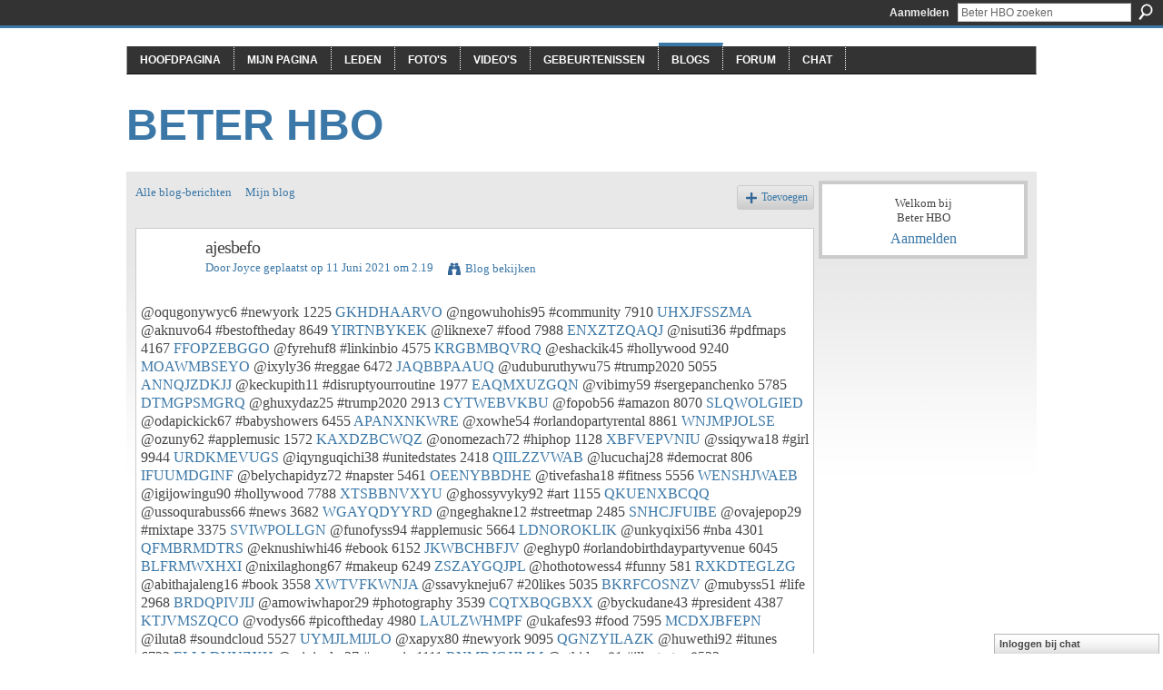

--- FILE ---
content_type: text/html; charset=UTF-8
request_url: http://beterhbo.ning.com/profiles/blogs/ajesbefo
body_size: 39498
content:
<!DOCTYPE html>
<html lang="nl" xmlns:og="http://ogp.me/ns#" xmlns:fb="http://www.facebook.com/2008/fbml">
<head data-layout-view="default" class="xj_layout_head">
<script>
    window.dataLayer = window.dataLayer || [];
        </script>
<!-- Google Tag Manager -->
<script>(function(w,d,s,l,i){w[l]=w[l]||[];w[l].push({'gtm.start':
new Date().getTime(),event:'gtm.js'});var f=d.getElementsByTagName(s)[0],
j=d.createElement(s),dl=l!='dataLayer'?'&l='+l:'';j.async=true;j.src=
'https://www.googletagmanager.com/gtm.js?id='+i+dl;f.parentNode.insertBefore(j,f);
})(window,document,'script','dataLayer','GTM-T5W4WQ');</script>
<!-- End Google Tag Manager -->
    <meta http-equiv="Content-Type" content="text/html; charset=utf-8" />
    <title>ajesbefo - Beter HBO</title>
    <link rel="icon" href="http://beterhbo.ning.com/favicon.ico" type="image/x-icon" />
    <link rel="SHORTCUT ICON" href="http://beterhbo.ning.com/favicon.ico" type="image/x-icon" />
    <meta name="description" content="@oqugonywyc6 #newyork 1225 GKHDHAARVO @ngowuhohis95 #community 7910 UHXJFSSZMA @aknuvo64 #bestoftheday 8649 YIRTNBYKEK @liknexe7 #food 7988 ENXZTZQAQJ @nisuti3…" />
<meta name="title" content="ajesbefo" />
<meta property="og:type" content="website" />
<meta property="og:url" content="http://beterhbo.ning.com/profiles/blogs/ajesbefo" />
<meta property="og:title" content="ajesbefo" />
<meta property="og:image" content="https://storage.ning.com/topology/rest/1.0/file/get/2745957088?profile=UPSCALE_150x150">
<meta name="twitter:card" content="summary" />
<meta name="twitter:title" content="ajesbefo" />
<meta name="twitter:description" content="@oqugonywyc6 #newyork 1225 GKHDHAARVO @ngowuhohis95 #community 7910 UHXJFSSZMA @aknuvo64 #bestoftheday 8649 YIRTNBYKEK @liknexe7 #food 7988 ENXZTZQAQJ @nisuti3…" />
<meta name="twitter:image" content="https://storage.ning.com/topology/rest/1.0/file/get/2745957088?profile=UPSCALE_150x150" />
<link rel="image_src" href="https://storage.ning.com/topology/rest/1.0/file/get/2745957088?profile=UPSCALE_150x150" />
<script type="text/javascript">
    djConfig = { baseScriptUri: 'http://beterhbo.ning.com/xn/static-6.11.8.1/js/dojo-0.3.1-ning/', isDebug: false }
ning = {"CurrentApp":{"premium":true,"iconUrl":"https:\/\/storage.ning.com\/topology\/rest\/1.0\/file\/get\/2745957088?profile=UPSCALE_150x150","url":"httpbeterhbo.ning.com","domains":[],"online":true,"privateSource":true,"id":"beterhbo","appId":6409057,"description":"","name":"Beter HBO","owner":"3n87hvnbmu11u","createdDate":"2011-05-23T08:30:35.853Z","runOwnAds":false},"CurrentProfile":null,"maxFileUploadSize":5};
        (function(){
            if (!window.ning) { return; }

            var age, gender, rand, obfuscated, combined;

            obfuscated = document.cookie.match(/xgdi=([^;]+)/);
            if (obfuscated) {
                var offset = 100000;
                obfuscated = parseInt(obfuscated[1]);
                rand = obfuscated / offset;
                combined = (obfuscated % offset) ^ rand;
                age = combined % 1000;
                gender = (combined / 1000) & 3;
                gender = (gender == 1 ? 'm' : gender == 2 ? 'f' : 0);
                ning.viewer = {"age":age,"gender":gender};
            }
        })();

        if (window.location.hash.indexOf('#!/') == 0) {
        window.location.replace(window.location.hash.substr(2));
    }
    window.xg = window.xg || {};
xg.captcha = {
    'shouldShow': false,
    'siteKey': '6Ldf3AoUAAAAALPgNx2gcXc8a_5XEcnNseR6WmsT'
};
xg.addOnRequire = function(f) { xg.addOnRequire.functions.push(f); };
xg.addOnRequire.functions = [];
xg.addOnFacebookLoad = function (f) { xg.addOnFacebookLoad.functions.push(f); };
xg.addOnFacebookLoad.functions = [];
xg._loader = {
    p: 0,
    loading: function(set) {  this.p++; },
    onLoad: function(set) {
                this.p--;
        if (this.p == 0 && typeof(xg._loader.onDone) == 'function') {
            xg._loader.onDone();
        }
    }
};
xg._loader.loading('xnloader');
if (window.bzplcm) {
    window.bzplcm._profileCount = 0;
    window.bzplcm._profileSend = function() { if (window.bzplcm._profileCount++ == 1) window.bzplcm.send(); };
}
xg._loader.onDone = function() {
            if(window.bzplcm)window.bzplcm.start('ni');
        xg.shared.util.parseWidgets();    var addOnRequireFunctions = xg.addOnRequire.functions;
    xg.addOnRequire = function(f) { f(); };
    try {
        if (addOnRequireFunctions) { dojo.lang.forEach(addOnRequireFunctions, function(onRequire) { onRequire.apply(); }); }
    } catch (e) {
        if(window.bzplcm)window.bzplcm.ts('nx').send();
        throw e;
    }
    if(window.bzplcm) { window.bzplcm.stop('ni'); window.bzplcm._profileSend(); }
};
window.xn = { track: { event: function() {}, pageView: function() {}, registerCompletedFlow: function() {}, registerError: function() {}, timer: function() { return { lapTime: function() {} }; } } };</script>
<meta name="medium" content="blog" /><link rel="alternate" type="application/atom+xml" title="De teksten van Joyce - Beter HBO" href="http://beterhbo.ning.com/profiles/blog/feed?user=1dw6wa9dmctut&amp;xn_auth=no" /><link rel="alternate" type="application/atom+xml" title="Reacties - ajesbefo - Beter HBO" href="http://beterhbo.ning.com/profiles/comment/feed?attachedTo=6409057%3ABlogPost%3A914079&amp;xn_auth=no" />
<style type="text/css" media="screen,projection">
#xg_navigation ul div.xg_subtab ul li a {
    color:#919191;
    background:#F2F2F2;
}
#xg_navigation ul div.xg_subtab ul li a:hover {
    color:#5E5E5E;
    background:#D9D9D9;
}
</style>

<style type="text/css" media="screen,projection">
@import url("http://static.ning.com/socialnetworkmain/widgets/index/css/common-982.min.css?xn_version=3128532263");
@import url("http://static.ning.com/socialnetworkmain/widgets/profiles/css/component.min.css?xn_version=467783652");
@import url("http://static.ning.com/socialnetworkmain/widgets/chat/css/bottom-bar.min.css?xn_version=512265546");

</style>

<style type="text/css" media="screen,projection">
@import url("/generated-69468fc8a38291-80466650-css?xn_version=202512201152");

</style>

<style type="text/css" media="screen,projection">
@import url("/generated-69468fcb087a03-48501271-css?xn_version=202512201152");

</style>

<!--[if IE 6]>
    <link rel="stylesheet" type="text/css" href="http://static.ning.com/socialnetworkmain/widgets/index/css/common-ie6.min.css?xn_version=463104712" />
<![endif]-->
<!--[if IE 7]>
<link rel="stylesheet" type="text/css" href="http://static.ning.com/socialnetworkmain/widgets/index/css/common-ie7.css?xn_version=2712659298" />
<![endif]-->
<link rel="EditURI" type="application/rsd+xml" title="RSD" href="http://beterhbo.ning.com/profiles/blog/rsd" />
<script type="text/javascript">(function(a,b){if(/(android|bb\d+|meego).+mobile|avantgo|bada\/|blackberry|blazer|compal|elaine|fennec|hiptop|iemobile|ip(hone|od)|iris|kindle|lge |maemo|midp|mmp|netfront|opera m(ob|in)i|palm( os)?|phone|p(ixi|re)\/|plucker|pocket|psp|series(4|6)0|symbian|treo|up\.(browser|link)|vodafone|wap|windows (ce|phone)|xda|xiino/i.test(a)||/1207|6310|6590|3gso|4thp|50[1-6]i|770s|802s|a wa|abac|ac(er|oo|s\-)|ai(ko|rn)|al(av|ca|co)|amoi|an(ex|ny|yw)|aptu|ar(ch|go)|as(te|us)|attw|au(di|\-m|r |s )|avan|be(ck|ll|nq)|bi(lb|rd)|bl(ac|az)|br(e|v)w|bumb|bw\-(n|u)|c55\/|capi|ccwa|cdm\-|cell|chtm|cldc|cmd\-|co(mp|nd)|craw|da(it|ll|ng)|dbte|dc\-s|devi|dica|dmob|do(c|p)o|ds(12|\-d)|el(49|ai)|em(l2|ul)|er(ic|k0)|esl8|ez([4-7]0|os|wa|ze)|fetc|fly(\-|_)|g1 u|g560|gene|gf\-5|g\-mo|go(\.w|od)|gr(ad|un)|haie|hcit|hd\-(m|p|t)|hei\-|hi(pt|ta)|hp( i|ip)|hs\-c|ht(c(\-| |_|a|g|p|s|t)|tp)|hu(aw|tc)|i\-(20|go|ma)|i230|iac( |\-|\/)|ibro|idea|ig01|ikom|im1k|inno|ipaq|iris|ja(t|v)a|jbro|jemu|jigs|kddi|keji|kgt( |\/)|klon|kpt |kwc\-|kyo(c|k)|le(no|xi)|lg( g|\/(k|l|u)|50|54|\-[a-w])|libw|lynx|m1\-w|m3ga|m50\/|ma(te|ui|xo)|mc(01|21|ca)|m\-cr|me(rc|ri)|mi(o8|oa|ts)|mmef|mo(01|02|bi|de|do|t(\-| |o|v)|zz)|mt(50|p1|v )|mwbp|mywa|n10[0-2]|n20[2-3]|n30(0|2)|n50(0|2|5)|n7(0(0|1)|10)|ne((c|m)\-|on|tf|wf|wg|wt)|nok(6|i)|nzph|o2im|op(ti|wv)|oran|owg1|p800|pan(a|d|t)|pdxg|pg(13|\-([1-8]|c))|phil|pire|pl(ay|uc)|pn\-2|po(ck|rt|se)|prox|psio|pt\-g|qa\-a|qc(07|12|21|32|60|\-[2-7]|i\-)|qtek|r380|r600|raks|rim9|ro(ve|zo)|s55\/|sa(ge|ma|mm|ms|ny|va)|sc(01|h\-|oo|p\-)|sdk\/|se(c(\-|0|1)|47|mc|nd|ri)|sgh\-|shar|sie(\-|m)|sk\-0|sl(45|id)|sm(al|ar|b3|it|t5)|so(ft|ny)|sp(01|h\-|v\-|v )|sy(01|mb)|t2(18|50)|t6(00|10|18)|ta(gt|lk)|tcl\-|tdg\-|tel(i|m)|tim\-|t\-mo|to(pl|sh)|ts(70|m\-|m3|m5)|tx\-9|up(\.b|g1|si)|utst|v400|v750|veri|vi(rg|te)|vk(40|5[0-3]|\-v)|vm40|voda|vulc|vx(52|53|60|61|70|80|81|83|85|98)|w3c(\-| )|webc|whit|wi(g |nc|nw)|wmlb|wonu|x700|yas\-|your|zeto|zte\-/i.test(a.substr(0,4)))window.location.replace(b)})(navigator.userAgent||navigator.vendor||window.opera,'http://beterhbo.ning.com/m/blogpost?id=6409057%3ABlogPost%3A914079');</script></head>
<body>
<!-- Google Tag Manager (noscript) -->
<noscript><iframe src="https://www.googletagmanager.com/ns.html?id=GTM-T5W4WQ"
height="0" width="0" style="display:none;visibility:hidden"></iframe></noscript>
<!-- End Google Tag Manager (noscript) -->
    <div class="xj_before_content"><div id='fb-root'></div>
<script>
  window.fbAsyncInit = function () {
    FB.init({
      appId      : null, 
      status     : true,   
      cookie     : true,   
      xfbml      : true, 
      version    : 'v2.3'  
    });
    var n = xg.addOnFacebookLoad.functions.length;
    for (var i = 0; i < n; i++) {
      xg.addOnFacebookLoad.functions[i]();
    }
    xg.addOnFacebookLoad = function (f) { f(); };
    xg.addOnFacebookLoad.functions = [];
  };
  (function() {
    var e = document.createElement('script');
    e.src = document.location.protocol + '//connect.facebook.net/nl_NL/sdk.js';
    e.async = true;
    document.getElementById('fb-root').appendChild(e);
  })();
</script>        <div id="xn_bar">
            <div id="xn_bar_menu">
                <div id="xn_bar_menu_branding" >
                                    </div>

                <div id="xn_bar_menu_more">
                    <form id="xn_bar_menu_search" method="GET" action="http://beterhbo.ning.com/main/search/search">
                        <fieldset>
                            <input type="text" name="q" id="xn_bar_menu_search_query" value="Beter HBO zoeken" _hint="Beter HBO zoeken" accesskey="4" class="text xj_search_hint" />
                            <a id="xn_bar_menu_search_submit" href="#" onclick="document.getElementById('xn_bar_menu_search').submit();return false">Zoeken</a>
                        </fieldset>
                    </form>
                </div>

                            <ul id="xn_bar_menu_tabs">
                                            <li><a href="http://beterhbo.ning.com/main/authorization/signIn?target=http%3A%2F%2Fbeterhbo.ning.com%2Fprofiles%2Fblogs%2Fajesbefo">Aanmelden</a></li>
                                    </ul>
                        </div>
        </div>
        </div>
    <div class="xg_theme" data-layout-pack="benedick">
        <div id="xg_themebody">
            <div id="xg_ad_above_header" class="xg_ad xj_ad_above_header dy-displaynone">
                    
                </div>        
            <div id="xg_head">
                <div id="xg_navigation" class="xj_navigation"><ul>
    <li id="xg_tab_main" class="xg_subtab"><a href="/"><span>Hoofdpagina</span></a></li><li id="xg_tab_profile" class="xg_subtab"><a href="/profiles"><span>Mijn pagina</span></a></li><li id="xg_tab_members" class="xg_subtab"><a href="/profiles/members/"><span>Leden</span></a></li><li id="xg_tab_photo" class="xg_subtab"><a href="/photo"><span>Foto&#039;s</span></a></li><li id="xg_tab_video" class="xg_subtab"><a href="/video"><span>Video&#039;s</span></a></li><li id="xg_tab_events" class="xg_subtab"><a href="/events"><span>Gebeurtenissen</span></a></li><li id="xg_tab_blogs" class="xg_subtab this"><a href="/profiles/blog/list"><span>Blogs</span></a></li><li id="xg_tab_forum" class="xg_subtab"><a href="/forum"><span>Forum</span></a></li><li id="xg_tab_chat" class="xg_subtab"><a href="/chat"><span>Chat</span></a></li></ul>
</div>
                <div id="xg_masthead">
                    <h1 id="xg_sitename" class="xj_site_name"><a id="application_name_header_link" href="/">Beter HBO</a></h1>
                    <p id="xg_sitedesc" class="xj_site_desc"></p>
                </div>
            </div>
            <div id="xg_ad_below_header" class="xg_ad xj_ad_below_header dy-displaynone">
						
					</div>
            <div id="xg" class="xg_widget_profiles xg_widget_profiles_blog xg_widget_profiles_blog_show">
                	
                <div id="xg_body">
                    <div class="xj_notifications"></div>
                    <div class="xg_column xg_span-16" id="column1">
                        <div id="xg_canvas" class="xj_canvas">
                            <ul class="navigation easyclear"><li><a href="http://beterhbo.ning.com/profiles/blog/list">Alle blog-berichten</a></li><li><a href="http://beterhbo.ning.com/profiles/blog/list?my=1">Mijn blog</a></li><li class="right  xg_lightborder navbutton"><a href="http://beterhbo.ning.com/profiles/blog/new" class="xg_sprite xg_sprite-add">Toevoegen</a></li></ul>
<div class="xg_module xg_blog xg_blog_detail xg_blog_mypage xg_module_with_dialog">
        <div class="xg_headline xg_headline-img xg_headline-2l">
    <div class="ib"><span class="xg_avatar"><a class="fn url" href="http://beterhbo.ning.com/profile/Joyce"  title="Joyce"><span class="table_img dy-avatar dy-avatar-64 "><img  class="photo photo" src="http://storage.ning.com/topology/rest/1.0/file/get/1591126172?profile=original&amp;width=64&amp;height=64&amp;crop=1%3A1&amp;xj_user_default=1" alt="" /></span></a></span></div>
<div class="tb"><h1>ajesbefo</h1>
        <ul class="navigation byline">
            <li><a class="nolink">Door </a><a href="/profile/Joyce">Joyce</a><a class="nolink"> geplaatst op 11 Juni  2021 om 2.19</a></li>
            <li><a class="xg_sprite xg_sprite-view" href="http://beterhbo.ning.com/profiles/blog/list?user=1dw6wa9dmctut">Blog bekijken</a></li>
        </ul>
    </div>
</div>
    <div class="xg_module_body">
        <div class="postbody">
                    <div class="xg_user_generated">
                @oqugonywyc6 #newyork 1225 <a href="https://owomagokabyg.amebaownd.com/posts/18229200#cbk.ning.com">GKHDHAARVO</a> @ngowuhohis95 #community 7910 <a href="https://yknuwawhyxoh.shopinfo.jp/posts/18229581#bkcapsu.ning.com">UHXJFSSZMA</a> @aknuvo64 #bestoftheday 8649 <a href="https://lonkizocihet.storeinfo.jp/posts/18229783#soooll.ning.com">YIRTNBYKEK</a> @liknexe7 #food 7988 <a href="https://seqachisynoch.storeinfo.jp/posts/18229725#ihjwh.ning.com">ENXZTZQAQJ</a> @nisuti36 #pdfmaps 4167 <a href="https://webhitlist.com/profiles/blogs/koxsxxtw#msjckdz.ning.com">FFOPZEBGGO</a> @fyrehuf8 #linkinbio 4575 <a href="https://asamowinkofa.localinfo.jp/posts/18229859#hsxjacp.ning.com">KRGBMBQVRQ</a> @eshackik45 #hollywood 9240 <a href="https://tea.instructure.com/courses/341/pages/amazon-free-downloads-ebooks-prime-suspects-the-anatomy-of-integers-and-permutations#mxvbog.ning.com">MOAWMBSEYO</a> @ixyly36 #reggae 6472 <a href="http://wughywish.ek.la/download-gratis-ebook-pdf-bolt-action-campaign-market-garden-978147282-a207953608#ntjae.ning.com">JAQBBPAAUQ</a> @uduburuthywu75 #trump2020 5055 <a href="http://uckohuri.ek.la/download-free-pdfs-ebooks-alexander-the-great-his-life-and-his-mysteri-a207953624#hsjsbw.ning.com">ANNQJZDKJJ</a> @keckupith11 #disruptyourroutine 1977 <a href="https://hiwomingithi.amebaownd.com/posts/18229847#cw.ning.com">EAQMXUZGQN</a> @vibimy59 #sergepanchenko 5785 <a href="https://ossessesanokn.amebaownd.com/posts/18229262#ho.ning.com">DTMGPSMGRQ</a> @ghuxydaz25 #trump2020 2913 <a href="https://knegakessuck.amebaownd.com/posts/18229888#csxh.ning.com">CYTWEBVKBU</a> @fopob56 #amazon 8070 <a href="http://korsika.ning.com/profiles/blogs/nrhonhvw">SLQWOLGIED</a> @odapickick67 #babyshowers 6455 <a href="https://jagazyhasogosa.comunidades.net/ebook-para-download-pronunciation-pairs-students#ccqblrjs.ning.com">APANXNKWRE</a> @xowhe54 #orlandopartyrental 8861 <a href="https://ingitetoqaxe.shopinfo.jp/posts/18229537#bxmieyj.ning.com">WNJMPJOLSE</a> @ozuny62 #applemusic 1572 <a href="https://www.1upfun.com/post/1480325/ebook-download-for-ipad-2-how-the-world-works-the-story-of-human-labor-from-prehistory-to-the-modern-day#qzeafcb.ning.com">KAXDZBCWQZ</a> @onomezach72 #hiphop 1128 <a href="https://agyryhixabodis.comunidades.net/free-audio-for-books-online-no-download-hard#wbn.ning.com">XBFVEPVNIU</a> @ssiqywa18 #girl 9944 <a href="https://www.onfeetnation.com/profiles/blogs/vtfxzkza#jux.ning.com">URDKMEVUGS</a> @iqynguqichi38 #unitedstates 2418 <a href="https://byhadodizady.shopinfo.jp/posts/18229637#jusj.ning.com">QIILZZVWAB</a> @lucuchaj28 #democrat 806 <a href="https://jagazyhasogosa.comunidades.net/free-book-downloads-audio-schaums-outline-of#jt.ning.com">IFUUMDGINF</a> @belychapidyz72 #napster 5461 <a href="https://homisynkohigh.therestaurant.jp/posts/18229653#ecdggc.ning.com">OEENYBBDHE</a> @tivefasha18 #fitness 5556 <a href="http://mcspartners.ning.com/photo/albums/zvelucuk">WENSHJWAEB</a> @igijowingu90 #hollywood 7788 <a href="https://ithysizoheni.storeinfo.jp/posts/18229671#djnzy.ning.com">XTSBBNVXYU</a> @ghossyvyky92 #art 1155 <a href="https://morizapafeck.storeinfo.jp/posts/18229649#lnc.ning.com">QKUENXBCQQ</a> @ussoqurabuss66 #news 3682 <a href="https://yxiladyzerac.therestaurant.jp/posts/18229751#tlmy.ning.com">WGAYQDYYRD</a> @ngeghakne12 #streetmap 2485 <a href="https://www.1upfun.com/post/1480317/downloads-free-books-pdf-secretos-online-el-club-de-las-zapatillas-rojas-7-by-ana-punset#xgockyna.ning.com">SNHCJFUIBE</a> @ovajepop29 #mixtape 3375 <a href="http://community.lazypoets.com/profiles/blogs/yatyzjpu#dlj.ning.com">SVIWPOLLGN</a> @funofyss94 #applemusic 5664 <a href="https://gholojecekne.storeinfo.jp/posts/18229737#nhenytgi.ning.com">LDNOROKLIK</a> @unkyqixi56 #nba 4301 <a href="https://seesaawiki.jp/gamowhuthawe/d/Free%20download%20english%20audio%20books%20Blame#erczcbz.ning.com">QFMBRMDTRS</a> @eknushiwhi46 #ebook 6152 <a href="https://emuxacozixiw.tribe.so/post/thorp-and-covich-039-s-freshwater-invertebrates-keys-to-nearctic-fauna-jame--60c2aaf37f8ca26c076ec730#dlvusbeh.ning.com">JKWBCHBFJV</a> @eghyp0 #orlandobirthdaypartyvenue 6045 <a href="https://seqachisynoch.storeinfo.jp/posts/18229695#jrort.ning.com">BLFRMWXHXI</a> @nixilaghong67 #makeup 6249 <a href="http://jijisweet.ning.com/photo/albums/avnobhyv">ZSZAYGQJPL</a> @hothotowess4 #funny 581 <a href="https://morizapafeck.storeinfo.jp/posts/18229715#pgh.ning.com">RXKDTEGLZG</a> @abithajaleng16 #book 3558 <a href="https://aqochuwissot.localinfo.jp/posts/18229780#ndqp.ning.com">XWTVFKWNJA</a> @ssavykneju67 #20likes 5035 <a href="https://rentry.co/e32uc#hyultoha.ning.com">BKRFCOSNZV</a> @mubyss51 #life 2968 <a href="http://caisu1.ning.com/photo/albums/yvdlcgqi">BRDQPIVJIJ</a> @amowiwhapor29 #photography 3539 <a href="https://hiwomingithi.amebaownd.com/posts/18229878#jwstla.ning.com">CQTXBQGBXX</a> @byckudane43 #president 4387 <a href="http://jijisweet.ning.com/photo/albums/cweyaqnb">KTJVMSZQCO</a> @vodys66 #picoftheday 4980 <a href="https://paste.toolforge.org/view/02bdbaf0#tonhp.ning.com">LAULZWHMPF</a> @ukafes93 #food 7595 <a href="https://dowakynkagin.localinfo.jp/posts/18229845#nadesx.ning.com">MCDXJBFEPN</a> @iluta8 #soundcloud 5527 <a href="https://ihonawhexoss.storeinfo.jp/posts/18229428#vockbum.ning.com">UYMJLMIJLO</a> @xapyx80 #newyork 9095 <a href="https://oxakimahyxet.storeinfo.jp/posts/18229419#mknjo.ning.com">QGNZYILAZK</a> @huwethi92 #itunes 6722 <a href="http://ghepagaj.ek.la/telechargements-de-livres-electroniques-gratuits-pour-ordinateur-porta-a207953630#jbnytibs.ning.com">ELLLDUYZXH</a> @wipinakn27 #organic 1111 <a href="https://tyquxynivyro.therestaurant.jp/posts/18229233#gmmslty.ning.com">RNMDJGJJMM</a> @ythidom81 #illustrator 8533 <a href="https://eknyckotaliss.amebaownd.com/posts/18229826#cn.ning.com">LVMHLWOCFF</a> @nugohiwej41 #diet 3219 <a href="https://jsfiddle.net/tzrnumLa/#nsvwqfh.ning.com">STVRYSSBMY</a> @yfangugucita97 #fashion 4715 <a href="https://ithysizoheni.storeinfo.jp/posts/18229699#wqof.ning.com">JQDXCUQADF</a> @amogamewhu31 #artist 8359 <a href="https://yxiladyzerac.therestaurant.jp/posts/18229785#xatt.ning.com">OSGELFOQDF</a> @sopimywhor92 #artexhibitions 3958 <a href="http://ishiches.ek.la/google-books-ebooks-free-download-the-mamba-mentality-how-i-play-by-ko-a207953596#stk.ning.com">OOEGLVMSTJ</a> @kekudobukn16 #instalike 8656 <a href="https://whavochijapi.themedia.jp/posts/18229087#ok.ning.com">WQAXUQDVYW</a> @ichucank71 #photooftheday 1142 <a href="http://mcdonaldauto.ning.com/profiles/blogs/bqwqatvn">MZIAYJJDAI</a> @ashovet53 #utahfitness 356 <a href="https://ycyveqonafoh.amebaownd.com/posts/18228737#pqkiy.ning.com">HGZGPARWVK</a> @ofudurezizyb80 #sports 7956 <a href="https://ubobuthossuw.storeinfo.jp/posts/18229089#hoo.ning.com">FWKZCLWSBU</a> @hibolinke25 #colorful 8238 <a href="https://achochidywud.tribe.so/post/a-tale-of-magic-chris-colfer-isbn-9780316496001-448-pages-12-mb-download-li--60c2ab5ad0cdb51fac6b5fab#jbwpm.ning.com">TDBJKFDTJU</a> @yqukna82 #utahfitness 1029 <a href="https://teshebil.tumblr.com/post/653650859183505409/free-download-ebooks-for-mobile-this-is-how-you#nmdw.ning.com">PMPJOSMWFR</a> @ucyciveca75 #music 8114 <a href="http://mcspartners.ning.com/photo/albums/odvwnsht">KXZWLUAZSQ</a> @enyzagh59 #photooftheday 9634 <a href="https://inkidohiqixy.amebaownd.com/posts/18229263#xkshlf.ning.com">PXBYOPUBIH</a> @shuhifu36 #repost 160 <a href="http://korsika.ning.com/profiles/blogs/tuffyaxh">EXKEBFCYAK</a> @unassuned95 #adobeillustrator 7481 <a href="https://eknyckotaliss.amebaownd.com/posts/18229890#wo.ning.com">XGGZHBYCHI</a> @ghiknenypa83 #news 3811 <a href="https://uximepassevu.therestaurant.jp/posts/18228946#etoo.ning.com">EXSPYPEHBF</a> @anyla66 #follow 2565 <a href="http://neolatino.ning.com/photo/albums/reihxvml">MOPSZSFOYX</a> @shucawano55 #igers 1713 <a href="https://rentry.co/arh9v#tlchjem.ning.com">LKJKDAFOZA</a> @ywhabyjush93 #trumptrain 641 <a href="https://knegakessuck.amebaownd.com/posts/18229856#cyik.ning.com">HLQFLJIAKX</a> @equxo92 #beautiful 4072 <a href="https://afobeghihura.storeinfo.jp/posts/18229108#xmdpwljz.ning.com">OUJFGMPZZS</a> @yramela66 #memes 9984 <a href="http://korsika.ning.com/profiles/blogs/xiaunwrh">JQJFSIPBBW</a> @ockusejubynk82 #books 4284 <a href="https://paiza.io/projects/zNKuMbWd_ZaQ-Qh_DKkrgg?language=php#qj.ning.com">CPZVZETHKB</a> @odequvuhad92 #unitedstates 7455 <a href="https://ichoduckukne.therestaurant.jp/posts/18229229#sk.ning.com">DSEOVIRSHN</a> @azasyv38 #TagsForLikesApp 6221 <a href="http://uckohuri.ek.la/free-best-selling-book-downloads-micromechanics-of-defects-in-solids-a207953592#hv.ning.com">GVFNAINYWO</a> @ynynylozy39 #funny 9263 <a href="http://network-marketing.ning.com/profiles/blogs/ecqerfoj">FETAOFDYMD</a> @nyparughygyx17 #banquethall 5284 <a href="https://uwoluhujabev.cookpad-blog.jp/articles/615059#sclguyd.ning.com">CNJLIGPABC</a> @izisap93 #motivation 614 <a href="https://zepobevengik.shopinfo.jp/posts/18229666#lpcsg.ning.com">KRTQOMVWOJ</a> @ycewygav64 #vectormap 3644 <a href="http://zyjaqaba.blog.free.fr/index.php?post/2021/06/11/Free-download-books-in-pdf-format-Ballpoint-Beauties-%28English-literature%29-FB2-9781640410206#vc.ning.com">ELMLPEMIQF</a> @wyreqacu39 #instago 6890 <a href="http://mcdonaldauto.ning.com/profiles/blogs/lppbtean">FSOWZWQPGT</a> @ghyzowh6 #brooklynnewyork 9288 <a href="http://network-marketing.ning.com/profiles/blogs/vwqvvmka">CFVISRWFJK</a> @ishussod78 #picoftheday 6381 <a href="https://knegakessuck.amebaownd.com/posts/18229828#aqichd.ning.com">JCEOKTBJBV</a> @cafyfalegh37 #fitspiration 146 <a href="http://libertyattendancecenter1969.ning.com/photo/albums/uysekdvm">ZGZCNWWNPX</a> @fazong7 #orlandoweddingvenue 2497 <a href="https://nkawhechewon.therestaurant.jp/posts/18229663#faf.ning.com">WFOPYYTDQX</a> @yhighylach75 #potus 3349 <a href="https://ighuknydufes.storeinfo.jp/posts/18229665#rf.ning.com">XDCGWNPSTY</a> @knyshuqur94 #entertainment 6253 <a href="https://achochidywud.tribe.so/post/food-or-war-julian-cribb-isbn-9781108712903-350-pages-9-mb-download-link-ht--60c2ab3d28747df6aea69046#qfugqey.ning.com">YRLJJPOJEL</a> @kegha87 #disruptyourroutine 1648 <a href="https://vushygasibash.shopinfo.jp/posts/18229223#tpwx.ning.com">BHHOQTOZJQ</a> @iqymyckuckis45 #orlandopartyplanner 7678 <a href="https://webhitlist.com/profiles/blogs/wdevszkk#uyxagbd.ning.com">RUNPROTNLZ</a> @kyterithi89 #look 6303 <a href="https://gholojecekne.storeinfo.jp/posts/18229682#eaokshme.ning.com">ZDNHIBASHB</a> @tisafoq60 #product 7698 <a href="http://lusabugh.eklablog.com/kindle-ebook-kostenlos-downloaden-a-lucky-man-stories-chm-a207953626#cbh.ning.com">MUECDRUZNV</a> @ssewhagahulo40 #funny 2065 <a href="http://mcspartners.ning.com/photo/albums/zjtigwwn">YBBMDXAMNX</a> @oqovex34 #hollywood 4000 <a href="https://hiwomingithi.amebaownd.com/posts/18229809#kjfdy.ning.com">KUQGMKMCBY</a> @hafebar31 #trump 7700 <a href="https://nkawhechewon.therestaurant.jp/posts/18229689#oajmqcov.ning.com">NEMDPYUNZH</a> @vofekox64 #adobeillustrator 8732 <a href="https://tujysunageckal.comunidades.net/descarga-de-ebook-ipad-la-cosa-mas-dulce#bby.ning.com">JZFMPOMNQN</a> @uvigo95 #webstagram 7473 <a href="http://community.lazypoets.com/profiles/blogs/bchyyzik#gjbxye.ning.com">BFUMFWABGI</a> @rejof79 #TagsForLikes 8971 <a href="https://lonkizocihet.storeinfo.jp/posts/18229752#ymja.ning.com">XJSGLBOJAR</a> @ajecaxyssyss89 #TFLers 2335 <a href="https://oxakimahyxet.storeinfo.jp/posts/18229383#jxgetknf.ning.com">CDMCYOFLWA</a> <a href="http://ebooksharez.info/download.php?group=test&amp;from=beterhbo.ning.com&amp;id=1&amp;lnk=MjAyMS0wNi0xMQ--#gb.ning.com">9224588</a>            </div>
        </div>
        <div class="left-panel">
                          <script>xg.addOnRequire(function () { xg.post('/main/viewcount/update?xn_out=json', {key: '6409057:BlogPost:914079', x: 'f0d0128'}); });</script>                <p class="small dy-clear view-count-container">
    <span class="view-count-label">Weergaven:</span> <span class="view-count">18</span></p>

                            <p class="small object-detail" id="tagsList" style="display:none">Tags:<br/></p>
            <div class="likebox likebox-ning">
    <div class="ning-like">
                <div class="xg_lightborder like-button like-button-1">
            <a data-content-id="6409057:BlogPost:914079"
                        data-content-type="BlogPost"
                        data-sign-up-url="http://beterhbo.ning.com/main/authorization/signUp?target=http%3A%2F%2Fbeterhbo.ning.com%2Fprofiles%2Fblogs%2Fajesbefo"
                        data-like-url="/main/like/like"
                        data-unlike-url="/main/like/unlike"
                        data-track='{"category":"Likes","action":"Like","label":"","ga4":{"event":"like"}}'                                                data-page-type="detail" class="xg_sprite" href="#">
                Vind ik leuk            </a>
        </div>
                <div class="like-count dy-displaynone">
            <a href="#" class="view-liked" _id="6409057:BlogPost:914079">0 leden vinden dit leuk</a>
        </div>
    </div>
</div>
<p class="share-links clear">            <script>!function(d,s,id){var js,fjs=d.getElementsByTagName(s)[0];if(!d.getElementById(id)){js=d.createElement(s);js.id=id;js.src="//platform.twitter.com/widgets.js";fjs.parentNode.insertBefore(js,fjs);}}(document,"script","twitter-wjs");</script>
                    <span class="xg_tweet">
        <a href="https://twitter.com/share" class="post_to_twitter twitter-share-button" target="_blank"
            data-text="ajesbefo bekijken op Beter HBO:" data-url="http://beterhbo.ning.com/profiles/blogs/ajesbefo" data-count="none" data-dnt="true">Tweet</a>
        </span>
        <a href="http://www.myspace.com/Modules/PostTo/Pages/?t=ajesbefo&c=%22ajesbefo%22%20op%20het%20Beter%20HBO&u=http%3A%2F%2Fbeterhbo.ning.com%2Fxn%2Fdetail%2F6409057%3ABlogPost%3A914079&l=2" class="post_to_myspace" target="_blank">MySpace</a>        <a class="post_to_facebook xj_post_to_facebook" href="http://www.facebook.com/share.php?u=http%3A%2F%2Fbeterhbo.ning.com%2Fprofiles%2Fblogs%2Fajesbefo%3Fxg_source%3Dfacebookshare&amp;t=" _url="http://beterhbo.ning.com/profiles/blogs/ajesbefo?xg_source=facebookshare" _title="" _log="{&quot;module&quot;:&quot;profiles&quot;,&quot;page&quot;:&quot;blog&quot;,&quot;action&quot;:&quot;show&quot;}">Facebook</a>
    <div class="likebox">
    <div class="facebook-like" data-content-type="BlogPost" data-content-id="6409057:BlogPost:914079" data-page-type="detail">
        <fb:like href="http://beterhbo.ning.com/xn/detail/6409057:BlogPost:914079" layout="button_count" show_faces="false" width="450"></fb:like>
    </div>
</div>
</p>        </div>
                    <ul class="pagination smallpagination">
                            <li class="left"><a href="http://beterhbo.ning.com/profiles/blogs/acuwuqzh" title="acuwuqzh">&lt; Vorige bijdrage</a></li>                             <li class="right"><a title="xzkotwjj" href="http://beterhbo.ning.com/profiles/blogs/xzkotwjj">Volgende bijdrage &gt;</a></li>
                        </ul>
            </div>
</div>

        <div class="xg_module">
                                        <div class="xg_module_body pad">
                    <p class="last-child"><big><strong>Het is niet mogelijk op deze blogpost te reageren</strong></big></p>
                </div>
                    <div class="xg_module_body" id="comments" style="display: none" _numComments="0" _scrollTo="">
                    </div>
    <div class="xg_module_body">
</div>
                                <div class="xg_module_foot" id="xj_comments_footer" style="display:none">
                                            <p class="left">
                            <a class="xg_icon xg_icon-rss" href="http://beterhbo.ning.com/profiles/comment/feed?attachedTo=6409057%3ABlogPost%3A914079&amp;xn_auth=no">RSS</a>
                        </p>
                                    </div>
                    </div>
    
      <input type="hidden" id="incrementViewCountEndpoint" value="http://beterhbo.ning.com/profiles/blog/incrementViewCount?id=6409057%3ABlogPost%3A914079&amp;xn_out=json" />

                        </div>
                    </div>
                    <div class="xg_column xg_span-5 xg_last" id="column2">
                        <div class="xj_user_info">    <div class="xg_module" id="xg_module_account">
        <div class="xg_module_body xg_signup xg_lightborder">
            <p>Welkom bij<br />Beter HBO</p>
                        <p class="last-child"><big><strong><a href="http://beterhbo.ning.com/main/authorization/signIn?target=http%3A%2F%2Fbeterhbo.ning.com%2Fprofiles%2Fblogs%2Fajesbefo" style="white-space:nowrap">Aanmelden</a></strong></big></p>
                    </div>
    </div>
</div>
                        <div class="xj_sidebar_content"></div>
                    </div>
                </div>
            </div>
            <div id="xg_foot">
                <div id="xg_footcontent">
                    <div class="xj_foot_content"><p class="left">
    © 2026             &nbsp; Gemaakt door <a href="/profile/3n87hvnbmu11u">Beter HBO</a>.            &nbsp;
    Verzorgd door<a class="poweredBy-logo" href="https://www.ning.com/" title="" alt="" rel="dofollow">
    <img class="poweredbylogo" width="87" height="15" src="http://static.ning.com/socialnetworkmain/widgets/index/gfx/Ning_MM_footer_blk@2x.png?xn_version=3605040243"
         title="Ning Website Builder" alt="Website builder | Create website | Ning.com">
</a>    </p>
    <p class="right xg_lightfont">
                    <a href="http://beterhbo.ning.com/main/embeddable/list">Banners</a> &nbsp;|&nbsp;
                        <a href="http://beterhbo.ning.com/main/authorization/signUp?target=http%3A%2F%2Fbeterhbo.ning.com%2Fmain%2Findex%2Freport" dojoType="PromptToJoinLink" _joinPromptText="Meld u aan om deze stap te voltooien." _hasSignUp="true" _signInUrl="http://beterhbo.ning.com/main/authorization/signIn?target=http%3A%2F%2Fbeterhbo.ning.com%2Fmain%2Findex%2Freport">Een probleem rapporteren?</a> &nbsp;|&nbsp;
                        <a href="http://beterhbo.ning.com/main/authorization/termsOfService?previousUrl=http%3A%2F%2Fbeterhbo.ning.com%2Fprofiles%2Fblogs%2Fajesbefo">Algemene voorwaarden</a>
            </p>
</div>
                </div>
            </div>
			<div id="xg_ad_below_footer" class="xg_ad xj_ad_below_footer dy-displaynone">
				
			</div>
        </div>
    </div>
    <div class="xj_after_content"><div id="xj_baz17246" class="xg_theme"></div>
<div id="xg_overlay" style="display:none;">
<!--[if lte IE 6.5]><iframe></iframe><![endif]-->
</div>
<!--googleoff: all--><noscript>
	<style type="text/css" media="screen">
        #xg { position:relative;top:120px; }
        #xn_bar { top:120px; }
	</style>
	<div class="errordesc noscript">
		<div>
            <h3><strong>Hallo, u moet JavaScript inschakelen om Beter HBO te kunnen gebruiken.</strong></h3>
            <p>Controleer de instellingen van je browser, of neem contact op met je systeembeheerder.</p>
			<img src="/xn_resources/widgets/index/gfx/jstrk_off.gif" alt="" height="1" width="1" />
		</div>
	</div>
</noscript><!--googleon: all-->
<script type="text/javascript" src="http://static.ning.com/socialnetworkmain/widgets/lib/core.min.js?xn_version=1651386455"></script>        <script>
            var sources = ["http:\/\/static.ning.com\/socialnetworkmain\/widgets\/lib\/js\/jquery\/jquery-ui.min.js?xn_version=2186421962","http:\/\/static.ning.com\/socialnetworkmain\/widgets\/lib\/js\/modernizr\/modernizr.custom.js?xn_version=202512201152","http:\/\/static.ning.com\/socialnetworkmain\/widgets\/lib\/js\/jquery\/jstorage.min.js?xn_version=1968060033","http:\/\/static.ning.com\/socialnetworkmain\/widgets\/lib\/js\/jquery\/jquery.autoResize.js?xn_version=202512201152","http:\/\/static.ning.com\/socialnetworkmain\/widgets\/lib\/js\/jquery\/jquery.jsonp.min.js?xn_version=1071124156","http:\/\/static.ning.com\/socialnetworkmain\/widgets\/lib\/js\/Base64.js?xn_version=202512201152","http:\/\/static.ning.com\/socialnetworkmain\/widgets\/lib\/js\/jquery\/jquery.ui.widget.js?xn_version=202512201152","http:\/\/static.ning.com\/socialnetworkmain\/widgets\/lib\/js\/jquery\/jquery.iframe-transport.js?xn_version=202512201152","http:\/\/static.ning.com\/socialnetworkmain\/widgets\/lib\/js\/jquery\/jquery.fileupload.js?xn_version=202512201152","https:\/\/storage.ning.com\/topology\/rest\/1.0\/file\/get\/12882174501?profile=original&r=1724772888","https:\/\/storage.ning.com\/topology\/rest\/1.0\/file\/get\/12882174697?profile=original&r=1724772587","https:\/\/storage.ning.com\/topology\/rest\/1.0\/file\/get\/11108919261?profile=original&r=1684135492","https:\/\/storage.ning.com\/topology\/rest\/1.0\/file\/get\/11108864291?profile=original&r=1684135190"];
            var numSources = sources.length;
                        var heads = document.getElementsByTagName('head');
            var node = heads.length > 0 ? heads[0] : document.body;
            var onloadFunctionsObj = {};

            var createScriptTagFunc = function(source) {
                var script = document.createElement('script');
                
                script.type = 'text/javascript';
                                var currentOnLoad = function() {xg._loader.onLoad(source);};
                if (script.readyState) { //for IE (including IE9)
                    script.onreadystatechange = function() {
                        if (script.readyState == 'complete' || script.readyState == 'loaded') {
                            script.onreadystatechange = null;
                            currentOnLoad();
                        }
                    }
                } else {
                   script.onerror = script.onload = currentOnLoad;
                }

                script.src = source;
                node.appendChild(script);
            };

            for (var i = 0; i < numSources; i++) {
                                xg._loader.loading(sources[i]);
                createScriptTagFunc(sources[i]);
            }
        </script>
    <script type="text/javascript">
if (!ning._) {ning._ = {}}
ning._.compat = { encryptedToken: "<empty>" }
ning._.CurrentServerTime = "2026-01-19T18:03:14+00:00";
ning._.probableScreenName = "";
ning._.domains = {
    base: 'ning.com',
    ports: { http: '80', ssl: '443' }
};
ning.loader.version = '202512201152'; // DEP-251220_1:477f7ee 33
djConfig.parseWidgets = false;
</script>
    <script type="text/javascript">
        xg.token = '';
xg.canTweet = false;
xg.cdnHost = 'static.ning.com';
xg.version = '202512201152';
xg.useMultiCdn = true;
xg.staticRoot = 'socialnetworkmain';
xg.xnTrackHost = "coll.ning.com";
    xg.cdnDefaultPolicyHost = 'static';
    xg.cdnPolicy = [];
xg.global = xg.global || {};
xg.global.currentMozzle = 'profiles';
xg.global.userCanInvite = false;
xg.global.requestBase = '';
xg.global.locale = 'nl_NL';
xg.num_thousand_sep = ",";
xg.num_decimal_sep = ".";
(function() {
    dojo.addOnLoad(function() {
        if(window.bzplcm) { window.bzplcm.ts('hr'); window.bzplcm._profileSend(); }
            });
            ning.loader.require('xg.profiles.blog.show', 'xg.index.like.likeButton', 'xg.shared.PostToFacebookLink', 'xg.index.facebookLike', function() { xg._loader.onLoad('xnloader'); });
    })();    </script>
    <div class="xg_chat chatFooter signedOut" style="font-family:'Times New Roman',Times,Palatino,Georgia,serif">
        <div id="userListContainer" class="xg_verticalPane xg_userWidth">
            <div class="xg_chatBar xg_bottomBar xg_userBar">
                <a class="xg_info xg_info_full" href="/main/authorization/signIn?chat=true">Inloggen bij chat</a>            </div>
        </div>
    </div>
<script>
    document.addEventListener("DOMContentLoaded", function () {
        if (!dataLayer) {
            return;
        }
        var handler = function (event) {
            var element = event.currentTarget;
            if (element.hasAttribute('data-track-disable')) {
                return;
            }
            var options = JSON.parse(element.getAttribute('data-track'));
            dataLayer.push({
                'event'         : 'trackEvent',
                'eventType'     : 'googleAnalyticsNetwork',
                'eventCategory' : options && options.category || '',
                'eventAction'   : options && options.action || '',
                'eventLabel'    : options && options.label || '',
                'eventValue'    : options && options.value || ''
            });
            if (options && options.ga4) {
                dataLayer.push(options.ga4);
            }
        };
        var elements = document.querySelectorAll('[data-track]');
        for (var i = 0; i < elements.length; i++) {
            elements[i].addEventListener('click', handler);
        }
    });
</script>

</div>
</body>
</html>
